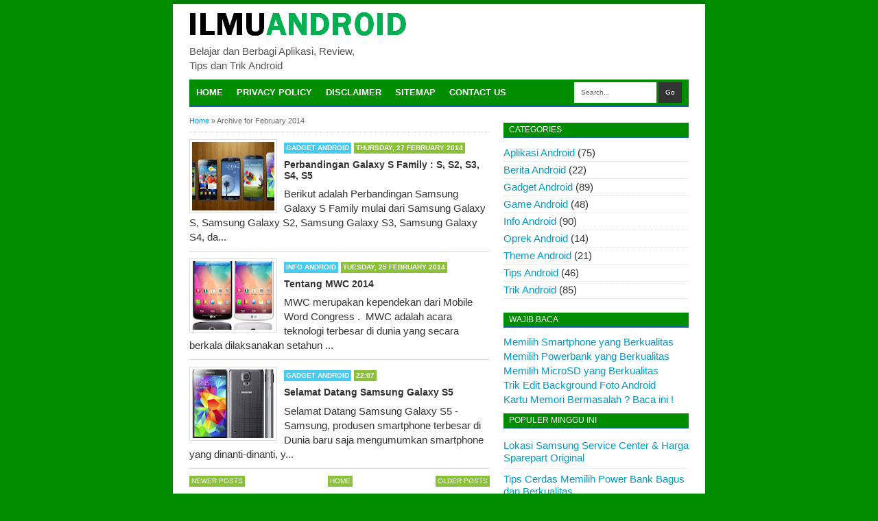

--- FILE ---
content_type: text/html; charset=UTF-8
request_url: https://www.ilmu-android.com/2014/02/?m=0
body_size: 13089
content:
<!DOCTYPE html>
<html dir='ltr' xmlns='http://www.w3.org/1999/xhtml' xmlns:b='http://www.google.com/2005/gml/b' xmlns:data='http://www.google.com/2005/gml/data' xmlns:expr='http://www.google.com/2005/gml/expr'>
<head>
<link href='https://www.blogger.com/static/v1/widgets/4128112664-css_bundle_v2.css' rel='stylesheet' type='text/css'/>
<script type='text/javascript'> if (typeof document.onselectstart!="undefined") { document.onselectstart=new Function ("return false"); } else{ document.onmousedown=new Function ("return false"); document.onmouseup=new Function ("return true"); } </script>
<!--[if lt IE 9]> <script src="http://html5shiv.googlecode.com/svn/trunk/html5.js"> </script> <![endif]-->
<meta content='width=device-width,initial-scale=1,minimum-scale=1,maximum-scale=1' name='viewport'/>
<meta content='text/html;charset=UTF-8' http-equiv='Content-Type'/>
<meta content='IE=edge,chrome=1' http-equiv='X-UA-Compatible'/>
<meta content='text/html; charset=UTF-8' http-equiv='Content-Type'/>
<meta content='blogger' name='generator'/>
<link href='https://www.ilmu-android.com/favicon.ico' rel='icon' type='image/x-icon'/>
<link href='https://www.ilmu-android.com/2014/02/' rel='canonical'/>
<link rel="alternate" type="application/atom+xml" title="Yuk Belajar Android !!! - Atom" href="https://www.ilmu-android.com/feeds/posts/default" />
<link rel="alternate" type="application/rss+xml" title="Yuk Belajar Android !!! - RSS" href="https://www.ilmu-android.com/feeds/posts/default?alt=rss" />
<link rel="service.post" type="application/atom+xml" title="Yuk Belajar Android !!! - Atom" href="https://www.blogger.com/feeds/8817805796970236968/posts/default" />
<!--Can't find substitution for tag [blog.ieCssRetrofitLinks]-->
<meta content='Belajar dan Berbagi Aplikasi, Review, Tips dan Trik Android, Cara Memperbaiki Android dan MicroSD' name='description'/>
<meta content='https://www.ilmu-android.com/2014/02/' property='og:url'/>
<meta content='Yuk Belajar Android !!!' property='og:title'/>
<meta content='Belajar dan Berbagi Aplikasi, Review, Tips dan Trik Android, Cara Memperbaiki Android dan MicroSD' property='og:description'/>
<!-- SEO Meta Tag -->
<meta content='noindex,nofollow' name='robots'/>
<!-- SEO Title Tag -->
<title>Archive for February 2014</title>
<style id='page-skin-1' type='text/css'><!--
/*
-----------------------------------------------
Blogger Template Style
Name:     BroSense
Designer: Mas Sugeng
URL:      www.mas-sugeng.com
----------------------------------------------- */
/* Variable definitions
====================
<Variable name="keycolor" description="Main Color" type="color" default="#66bbdd"/>
<Group description="Page Text" selector="body">
<Variable name="body.font" description="Font" type="font"
default="normal normal 15px Arial, Tahoma, Helvetica, FreeSans, sans-serif"/>
<Variable name="body.text.color" description="Main Text Color" type="color" default="#333333"/>
<Variable name="footer.text.color" description="Footer Text Color" type="color" default="#ffffff"/>
</Group>
<Group description="Main Backgrounds" selector=".body-fauxcolumns-outer">
<Variable name="body.background.color" description="Outer Background" type="color" default="#008e00"/>
<Variable name="wrapper.background.color" description="Main Background" type="color" default="#ffffff"/>
</Group>
<Group description="Content Backgrounds" selector=".body-fauxcolumns-outer">
<Variable name="header.background.color" description="Header Background" type="color" default="transparent"/>
<Variable name="content.background.color" description="Content Background" type="color" default="transparent"/>
<Variable name="post.background.color" description="Post Background" type="color" default="transparent"/>
<Variable name="sidebar.background.color" description="Sidebar Background" type="color" default="transparent"/>
<Variable name="footer.background.color" description="Footer Background" type="color" default="#ffffff"/>
</Group>
<Variable name="body.background" description="Body Background" type="background"
color="#008e00" default="$(color) none repeat scroll top left"/>
<Variable name="body.background.override" description="Body Background Override" type="string" default=""/>
<Group description="Links" selector=".main-outer">
<Variable name="link.color" description="Link Color" type="color" default="#0099cc"/>
<Variable name="link.visited.color" description="Visited Color" type="color" default="#0099cc"/>
<Variable name="link.hover.color" description="Hover Color" type="color" default="#006c8e"/>
</Group>
<Group description="Blog Title" selector=".header h1.title, .header p.title">
<Variable name="header.font" description="Font" type="font"
default="normal bold 16px Arial, Tahoma, Helvetica, FreeSans, sans-serif"/>
<Variable name="header.text.color" description="Title Color" type="color" default="#333333" />
</Group>
<Group description="Blog Description" selector=".header .description">
<Variable name="description.text.color" description="Description Color" type="color"
default="#555555" />
</Group>
<Group description="Post Title" selector="h2.post-title, .comments h4, h1.post-title">
<Variable name="post.title.font" description="Font" type="font"
default="normal bold 14px Arial, Helvetica, FreeSans, sans-serif"/>
<Variable name="post.title.color" description="Text Color" type="color" default="#333333"/>
</Group>
<Group description="Gadgets" selector=".sidebar h2">
<Variable name="widget.title.background.color" description="Background Color" type="color" default="#008E00"/>
<Variable name="widget.title.font" description="Title Font" type="font"
default="normal normal 12px Arial, Tahoma, Helvetica, FreeSans, sans-serif"/>
<Variable name="widget.title.text.color" description="Title Color" type="color" default="#ffffff"/>
<Variable name="widget.alternate.text.color" description="Alternate Color" type="color" default="#999999"/>
<Variable name="widget.border.color" description="Border Color" type="color" default="#0E62A0"/>
</Group>
<Group description="Date Header" selector=".date-block">
<Variable name="date.header.color" description="Text Color" type="color"
default="#ffffff"/>
<Variable name="date.header.background.color" description="Background Color" type="color"
default="#89C237"/>
</Group>
<Group description="Post Footer" selector=".post-footer">
<Variable name="post.footer.background.color" description="Background Color" type="color"
default="transparent"/>
<Variable name="post.footer.text.color" description="Text Color" type="color" default="#666666"/>
<Variable name="post.footer.border.color" description="Border Color" type="color" default="#eeeeee"/>
</Group>
<Group description="Secondary Navigation Menu" selector="#nav">
<Variable name="menu.background.color" description="Background Color" type="color" default="#008E00"/>
<Variable name="menu.navigation.text.color" description="Text Color" type="color" default="#ffffff"/>
<Variable name="menu.navigation.hover.color" description="Hover Color" type="color" default="#333333"/>
<Variable name="menu.border.color" description="Border Color" type="color" default="#0E62A0"/>
</Group>
<Group description="Footer" selector="#footer-wrapper">
<Variable name="footer.color" description="Footer Color" type="color" default="#333333"/>
<Variable name="footer.border.color" description="Border Color" type="color" default="#dddddd"/>
</Group>
*/
/**
* Eric Meyer&#39;s Reset CSS v2.0 (http://meyerweb.com/eric/tools/css/reset/)
* http://cssreset.com
*/
html,body,div,span,applet,object,iframe,h1,h2,h3,h4,h5,h6,p,blockquote,pre,a,abbr,acronym,address,big,cite,code,del,dfn,em,img,ins,kbd,q,s,samp,small,strike,strong,sub,sup,tt,var,b,u,i,center,dl,dt,dd,ol,ul,li,fieldset,form,label,legend,table,caption,tbody,tfoot,thead,tr,th,td,article,aside,canvas,details,embed,figure,figcaption,footer,header,hgroup,menu,nav,output,ruby,section,summary,time,mark,audio,video{margin:0;padding:0;border:0;font-size:100%;font:inherit;vertical-align:baseline;}/* HTML5 display-role reset for older browsers */article,aside,details,figcaption,figure,footer,header,hgroup,menu,nav,section{display:block;}body{line-height:1;display:block;}*{margin:0;padding:0;}html{display:block;}ol,ul{list-style:none;}blockquote,q{quotes:none;}blockquote:before,blockquote:after,q:before,q:after{content:&#39;&#39;;content:none;}table{border-collapse:collapse;border-spacing:0;}
/* FRAMEWORK */
.navbar,.post-feeds,.feed-links{display:none;
}
.section,.widget{margin:0 0 0 0;padding:0 0 0 0;
}
strong,b{font-weight:bold;
}
cite,em,i{font-style:italic;
}
a:link{color:#0099cc;text-decoration:none;outline:none;transition:all 0.5s;-moz-transition:all 0.5s;-webkit-transition:all 0.5s;
}
a:visited{color:#0099cc;text-decoration:none;
}
a:hover{color:#006c8e;text-decoration:none;
}
a img{border:none;border-width:0;outline:none;
}
abbr,acronym{border-bottom:1px dotted;cursor:help;
}
sup,sub{vertical-align:baseline;position:relative;top:-.4em;font-size:86%;
}
sub{top:.4em;}small{font-size:86%;
}
kbd{font-size:80%;border:1px solid #999;padding:2px 5px;border-bottom-width:2px;border-radius:3px;
}
mark{background-color:#ffce00;color:black;
}
p,blockquote,pre,table,figure,hr,form,ol,ul,dl{margin:1.5em 0;
}
hr{height:1px;border:none;background-color:#666;
}
/* heading */
h1,h2,h3,h4,h5,h6{font-weight:bold;line-height:normal;margin:0 0 0.6em;
}
h1{font-size:200%
}
h2{font-size:180%
}
h3{font-size:160%
}
h4{font-size:140%
}
h5{font-size:120%
}
h6{font-size:100%
}
/* list */
ol,ul,dl{margin:.5em 0em .5em 3em
}
ol{list-style:decimal outside
}
ul{list-style:disc outside
}
li{margin:.5em 0
}
dt{font-weight:bold
}
dd{margin:0 0 .5em 2em
}
/* form */
input,button,select,textarea{font:inherit;font-size:100%;line-height:normal;vertical-align:baseline;
}
textarea{display:block;-webkit-box-sizing:border-box;-moz-box-sizing:border-box;box-sizing:border-box;
}
/* code blockquote */
pre,code{font-family:&quot;Courier New&quot;,Courier,Monospace;color:inherit;
}
pre{white-space:pre;word-wrap:normal;overflow:auto;
}
blockquote{background:#f8f8f8;margin-left:2em;margin-right:2em;border-left:4px solid #ccc;padding:1em 1em;font-style:italic;
}
/* table */
.post-body table[border=&quot;1&quot;] th, .post-body table[border=&quot;1&quot;] td, .post-body table[border=&quot;1&quot;] caption{border:1px solid;padding:.2em .5em;text-align:left;vertical-align:top;
}
.post-body table.tr-caption-container {border:1px solid #ddd;
}
.post-body th{font-weight:bold;
}
.post-body table[border=&quot;1&quot;] caption{border:none;font-style:italic;
}
.post-body table{background:#f6f6f6;
}
.post-body td, .post-body th{vertical-align:top;text-align:left;font-size:13px;padding:3px 5px;border:1px solid #ddd;
}
.post-body th{background:#eee;
}
.post-body table.tr-caption-container td {background:#f6f6f6;border:none;padding:8px;
}
.post-body table.tr-caption-container, .post-body table.tr-caption-container img, .post-body img {max-width:440px;height:auto;
}
.post-body td.tr-caption {color:#666;font-size:80%;padding:0px 8px 8px !important;
}
body#layout #wrapper {
padding:0 0 0 0;
}
.clear {
clear:both;
}
.clear:after {
visibility:hidden;
display:block;
font-size:0;
content:" ";
clear:both;
height:0;
}
body {
background:#008e00 none repeat scroll top left;
margin:0 0 0 0;
padding:0 0 0 0;
color:#333333;
font:normal normal 15px Arial, Tahoma, Helvetica, FreeSans, sans-serif;
text-align:left;
}
/* WRAPPER */
#wrapper {
background:#ffffff url(https://blogger.googleusercontent.com/img/b/R29vZ2xl/AVvXsEjt7TX_peGu5SWrchTNLL9-Hw3a38ZoQsxRPBGbXcxPQAo6x95otU1kMwOFTKME_2d8DjVZdiiAE5RebjIcgFvxbPHpdNGiwMcYECt_XoY89OHkhq5U4dGJqLyOOhuEM5f9UFl-r6xG3gY/s1600/belajar+ilmu+android.PNG) no-repeat top center;
width:728px;
margin:0 auto;
padding:5px 24px 24px;
}
/* HEADER WRAPPER */
#header-wrapper {
background:transparent;
margin:0 auto;
padding:10px 0;
overflow:hidden;
}
#header-wrapper a img, .banner728 a img {
display:block;
}
.header {
float:left;
width:250px;
margin:0 0;
}
.header h1.title,.header p.title {
font:normal bold 16px Arial, Tahoma, Helvetica, FreeSans, sans-serif;
margin:0 0 0 0
}
.header .description {
color:#555555;
margin:0.5em 0 0;
padding:0px 0px;
}
.header a {
color:#333333;
}
.header a:hover {
color:#999;
}
.banner468 {
float:right;
width:468px;
margin:0 0;
}
/* MAIN MENU NAVIGATION */
#nav {
background:#008E00;
border-bottom:2px solid #0E62A0;
margin:0 auto;
color:#fff;
font:normal 10px Arial,Sans-Serif;
text-transform:uppercase;
display:inline-block;
width:728px;
}
#nav ul {
float:left;
margin:0px 0px;
padding:0px 0px;
height:38px;
width:530px;
}
#nav li {
margin:0px 0px;
padding:0px 0px;
float:left;
display:inline;
list-style:none;
position:relative;
}
#nav li > a {
display:block;
padding:0px 10px;
line-height:38px;
text-decoration:none;
color:#ffffff;
font-weight:bold;
font-size:13px;
}
#nav li li > a {
display:block;
padding:0px 10px;
line-height:28px;
text-decoration:none;
color:#ffffff;
font-weight:bold;
}
#nav li:hover > a, #nav a:hover {
background-color:#333333;
}
#nav li ul {
background:#555;
width:170px;
height:auto;
position:absolute;
top:100%;
left:0px;
z-index:10;
display:none;
}
#nav li li {
display:block;
float:none;
}
#nav li:hover > ul {
display:block;
}
#nav li ul ul {
left:100%;
top:0px;
}
#search-form {
float:right;
margin:0 10px 0 0;
}
#search-form input#search-box[type="text"] {
height:30px;
line-height:30px;
margin:4px 0;
padding:0 10px;
width:100px;
color:#636363;
border:none;
}
#search-form input#search-button[type="submit"] {
background:#333;
color:#fff;
height:30px;
line-height:30px;
margin:4px 0;
padding:0 10px;
border:none;
}
#search-form input#search-button[type="submit"]:hover{
background:#222;
cursor:pointer
}
#search-form input#search-box[type="text"]:focus {
background:#eee;
outline:none;
}
.banner728 {
}
.banner728 .widget-content {
margin:6px 0 0;
max-width:728px;
overflow:hidden;
}
.banner728-bottom .widget-content {
margin:6px 0;
max-width:728px;
overflow:hidden;
}
/* CONTENT WRAPPER */
#content-wrapper {
background:transparent;
margin:0 auto;
overflow:hidden;
word-wrap:break-word;
}
/* POST WRAPPER */
#post-wrapper {
background:transparent;
float:left;
width:438px;
margin:10px 5px 10px 0px;
}
.post-container {
margin:0 0;
}
.breadcrumbs {
font-size:11px;
color:#666;
padding:0 0 8px;
margin:0 0 10px;
border-bottom:1px dotted #d5d5d5;
}
.post-label-block {
margin:0 0 8px;
}
.post-label-block .label-block {
background:#44CCF2;
color:#fff;
display:inline-block;
text-transform:uppercase;
font-weight:bold;
padding:1px 3px;
font-size:10px;
margin:0 0;
}
.post-label-block .date-block {
background:#89C237;
color:#ffffff;
display:inline-block;
text-transform:uppercase;
font-weight:bold;
padding:1px 3px;
font-size:10px;
margin:0 0;
}
.post-label-block .label-block:hover, .post-label-block .date-block:hover {
background:#333;
}
.post {
border-bottom:1px solid #ddd;
margin:0 0 10px;
padding:0 0 10px;
}
.post-body {
line-height: 1.4;
}
h2.post-title, h1.post-title {
font:normal bold 14px Arial, Helvetica, FreeSans, sans-serif;
}
h2.post-title a, h1.post-title a, h2.post-title, h1.post-title {
color:#333333;
}
h2.post-title a:hover, h1.post-title a:hover {
color:#0099cc;
}
.img-thumbnail {
float:left;
width:120px;
height:100px;
margin:0 10px 0 0;
padding:3px;
border:1px solid #ddd;
}
.img-thumbnail img {
width:120px;
height:100px;
}
.post-footer {
background:transparent;
color:#666666;
padding:10px 0;
margin:10px 0 0;
border-top:2px solid #ececec;
}
#blog-pager {
margin:0 0;
clear:both !important;
padding:0 0;
text-transform:uppercase;
font-size:10px;
font-weight:normal;
}
#blog-pager-newer-link a {
background:#89C237;
float:left;
display:block;
padding:1px 3px;
color:#fff;
}
#blog-pager-older-link a {
background:#89C237;
float:right;
display:block;
padding:1px 3px;
color:#fff;
}
a.home-link {
background:#89C237;
display:inline-block;
padding:1px 3px;
color:#fff;
}
#blog-pager-older-link a:hover, #blog-pager-newer-link a:hover, a.home-link:hover {
background-color:#333;
color:#fff;
}
/* SIDEBAR WRAPPER */
#sidebar-wrapper {
background:transparent;
float:right;
width:270px;
margin:10px 0px 10px 5px;
}
.sidebar-container {
margin:0 0;
}
.sidebar h2 {
font:normal normal 12px Arial, Tahoma, Helvetica, FreeSans, sans-serif;
background:#008E00;
border-bottom:2px solid #0E62A0;
color:#ffffff;
margin:0 0 10px 0;
padding:3px 8px;
text-transform:uppercase;
}
.sidebar .widget {
padding:0 0 10px;
}
.sidebar ul, .sidebar ol {
list-style-type:none;
margin:0 0 0 0;
padding:0 0 0 0;
}
.sidebar li {
margin:0 0 0 0;
padding:3px 0;
border-bottom:1px dotted #ddd
}
/* label */
.label-size-1,.label-size-2,.label-size-3,.label-size-4,.label-size-5 {
font-size:100%;
filter:alpha(100);
opacity:10
}
.cloud-label-widget-content{
text-align:left
}
.label-size{
display:block;
float:left;
background:#89C237;
margin:0 3px 3px 0;
color:#eee;
font-size:10px;
text-transform:uppercase;
}
.label-size a,.label-size span{
display:inline-block;
color:#fff;
padding:1px 3px;
}
.label-size:hover{
background:#333333
}
.label-count {
white-space:nowrap;
padding-right:3px;
margin-left:-3px;
}
.label-size {
line-height:1.2
}
/* popular post */
.PopularPosts .item-thumbnail{
margin:0 6px 0 0;
display:inline;
padding:3px;
border:1px solid #ddd;
}
.PopularPosts .item-thumbnail a img{
height:78px;
width:78px;
display:block;
margin:0;
padding:0;
}
.PopularPosts .widget-content ul li{
padding:6px 0px !important;
border-bottom:1px dotted #e2e2e2;
}
.PopularPosts .item-title{
font-weight:bold;
}
.PopularPosts .item-snippet {
font-size:10px;
color:#666;
}
.profile-img{
display:inline;
opaciry:10;
margin:0 6px 3px 0;
}
/* BOTTOMBAR WRAPPER */
#bottombar-wrapper {
margin:0 auto;
}
.banner300 {
margin:0 0 10px;
}
.banner300 img {
max-width:468px !important;
}
/* FOOTER WRAPPER */
#footer-wrapper {
background:#ffffff;
border-top:2px solid #dddddd;
margin:0 auto;
overflow:hidden;
color:#333333;
font:normal 10px Arial,Sans-Serif;
text-transform:uppercase;
}
.footer-left {
float:left;
margin:10px 0 0;
}
.footer-right {
float:right;
margin:10px 0 0;
}
#footer-wrapper a {
color:#333333;
}
#footer-wrapper a:hover {
color:#0099cc;
}
/* VIEWPORT */
@-wekit-viewport{width:device-width;max-zoom:1;min-zoom:1}
@-moz-viewport{width:device-width;max-zoom:1;min-zoom:1}
@-ms-viewport{width:device-width;max-zoom:1;min-zoom:1}
@-o-viewport{width:device-width;max-zoom:1;min-zoom:1}
@viewport{width:device-width;max-zoom:1;min-zoom:1}
/* Related Post Cepat
--------------------------------- */
#related-postsku{float:left;width:100%;margin-top:5px;margin-left:0px;font-size:13px;font-family:Arial,serif;margin-bottom:0px;}
#related-postsku a{text-decoration:none;}
#related-postsku a:hover{text-decoration:none;}
#related-postsku ul{border:medium none;margin:10px 0px 10px 0px;padding:0;}
#related-postsku ul li{display:block;background:url("https://blogger.googleusercontent.com/img/b/R29vZ2xl/AVvXsEgtVh_Xlrp72h69otnHlLrF7h5lL_esJ71ScgxlJ6GYPShD1kpb-Ez8aePtpwJ3Od9iLvFETphs4FRJn9IWATxtP1FAh5FFjdgWfKujyC5mLxZmz6iN5-0bX5fe-aWyQXH88XNflQdeYBw/s1600/android-icon.png") no-repeat 0 0;margin:0;padding-top:0;padding-right:0;padding-bottom:1px;padding-left:30px;margin-bottom:5px;line-height:2em;border-bottom:1px dotted #cccccc;}

--></style>
<script type='text/javascript'>
//<![CDATA[
function bp_thumbnail_resize(image_url,post_title)
{
var image_size=120;
image_tag='<img src="'+image_url.replace('/s72-c/','/w'+image_size+'-h90-c/')+'" alt="'+post_title+'" title="'+post_title+'"/>';
if(image_url!="") return image_tag; else return "";
}
//]]>
</script>
<!-- Script Related Post With Thumbnail -->
<!-- Artikel Terkait Start Bro-->
<!-- Artikel Terkait End Bro-->
<link href='https://www.blogger.com/dyn-css/authorization.css?targetBlogID=8817805796970236968&amp;zx=d2384b07-a8e1-4e8a-aac9-9787eb6cebbf' media='none' onload='if(media!=&#39;all&#39;)media=&#39;all&#39;' rel='stylesheet'/><noscript><link href='https://www.blogger.com/dyn-css/authorization.css?targetBlogID=8817805796970236968&amp;zx=d2384b07-a8e1-4e8a-aac9-9787eb6cebbf' rel='stylesheet'/></noscript>
<meta name='google-adsense-platform-account' content='ca-host-pub-1556223355139109'/>
<meta name='google-adsense-platform-domain' content='blogspot.com'/>

<!-- data-ad-client=ca-pub-7763956283243363 -->

</head>
<body class='loading'>
<!-- navbar menu start -->
<div class='navbar section' id='navbar'><div class='widget Navbar' data-version='1' id='Navbar1'><script type="text/javascript">
    function setAttributeOnload(object, attribute, val) {
      if(window.addEventListener) {
        window.addEventListener('load',
          function(){ object[attribute] = val; }, false);
      } else {
        window.attachEvent('onload', function(){ object[attribute] = val; });
      }
    }
  </script>
<div id="navbar-iframe-container"></div>
<script type="text/javascript" src="https://apis.google.com/js/platform.js"></script>
<script type="text/javascript">
      gapi.load("gapi.iframes:gapi.iframes.style.bubble", function() {
        if (gapi.iframes && gapi.iframes.getContext) {
          gapi.iframes.getContext().openChild({
              url: 'https://www.blogger.com/navbar/8817805796970236968?origin\x3dhttps://www.ilmu-android.com',
              where: document.getElementById("navbar-iframe-container"),
              id: "navbar-iframe"
          });
        }
      });
    </script><script type="text/javascript">
(function() {
var script = document.createElement('script');
script.type = 'text/javascript';
script.src = '//pagead2.googlesyndication.com/pagead/js/google_top_exp.js';
var head = document.getElementsByTagName('head')[0];
if (head) {
head.appendChild(script);
}})();
</script>
</div></div>
<!-- navbar menu end -->
<!-- wrapper start -->
<div id='wrapper'>
<!-- header wrapper start -->
<header id='header-wrapper'>
<div class='header section' id='header'><div class='widget Header' data-version='1' id='Header1'>
<div id='header-inner'>
<h1 style='text-indent:-9999px;margin:0 0 0 0;padding:0 0 0 0;height:0px;'>
<a href='https://www.ilmu-android.com/?m=0'>Yuk Belajar Android !!!</a>
</h1>
<a href='https://www.ilmu-android.com/?m=0' style='display: block'>
<img alt='Yuk Belajar Android !!!' height='41px; ' id='Header1_headerimg' src='https://blogger.googleusercontent.com/img/b/R29vZ2xl/AVvXsEhzV24RbYeLuLWje8w2J2KoYBLXNkcN_8xBQvGhTBj9BrnZo3ZCC7Yxi1m69q2PE6rLRrxt79DRsy4Ov6LCZUKU9g_pfKJ_F1KRnoLRGQhBnyoNkf32V6zWVIoqmI3IfLMYppENCLq7qy8/s1600/logo+blog.PNG' style='display: block' width='318px; '/>
</a>
<div class='descriptionwrapper'>
<p class='description'><span>Belajar dan Berbagi Aplikasi, Review, Tips dan Trik Android</span></p>
</div>
<h1 style='text-indent:-9999px;margin:0 0 0 0;padding:0 0 0 0;height:0px;'>
<a href='https://www.ilmu-android.com/?m=0'>Yuk Belajar Android !!!</a>
</h1>
</div>
</div></div>
<div class='banner468 no-items section' id='banner468'></div>
<div class='clear'></div>
</header>
<!-- header wrapper end -->
<!-- desktop navigation menu start -->
<nav id='nav'>
<ul id='menu'>
<li><a href='/'>Home</a></li>
<li><a href='http://www.ilmu-android.com/p/privacy-policy.html'>Privacy Policy</a></li>
<li><a href='http://www.ilmu-android.com/p/disclaimer.html'>Disclaimer</a></li>
<li><a href='http://www.ilmu-android.com/p/blog-page.html'>Sitemap</a></li>
<li><a href='http://www.ilmu-android.com/p/contact-me.html'>Contact Us</a></li>
<li><a href='http://www.ilmu-android.com/2012/01/about-me.html'>About Me</a></li>
</ul>
<form action='/search' id='search-form' method='get' style='display: inline;'><input id='search-box' name='q' onblur='if(this.value==&#39;&#39;)this.value=this.defaultValue;' onfocus='if(this.value==this.defaultValue)this.value=&#39;&#39;;' type='text' value='Search...' vinput=''/>
<input id='search-button' type='submit' value='Go'/></form>
</nav>
<div class='clear'></div>
<!-- secondary navigation menu end -->
<div class='banner728 no-items section' id='banner728'>
</div>
<!-- content wrapper start -->
<div id='content-wrapper'>
<!-- post wrapper start -->
<div id='post-wrapper'>
<div class='post-container'>
<div class='main section' id='main'><div class='widget Blog' data-version='1' id='Blog1'>
<div class='breadcrumbs'>
<span><a href='https://www.ilmu-android.com/?m=0' rel='nofollow'>Home</a></span> &#187; <span>Archive for February 2014</span>
</div>
<div class='blog-posts hfeed'>
<!--Can't find substitution for tag [defaultAdStart]-->

          <div class="date-outer">
        

          <div class="date-posts">
        
<div class='post-outer'>
<article class='post hentry' itemprop='blogPost' itemscope='itemscope' itemtype='http://schema.org/BlogPosting'>
<meta content='https://blogger.googleusercontent.com/img/b/R29vZ2xl/AVvXsEidJ4merAdBFRI2g4qHweg2XXKrt7FDH3LXBk12nUSAxh2pZB1Spo-le4o16htOpN4MKZeylax6mIbTjJFOW9AZskxed_fAGW6PrYYRHGC5Ts0s_doNtoiAHzliny2GCO-8FYdyz55YvYc/s1600/Space-Universe-395-picsay.jpg' itemprop='image'/>
<a href='https://www.ilmu-android.com/2014/02/perbandingan-galaxy-s-family-s-s2-s3-s4.html?m=0'><div class='img-thumbnail'><script type='text/javascript'>
		document.write(bp_thumbnail_resize("https://blogger.googleusercontent.com/img/b/R29vZ2xl/AVvXsEidJ4merAdBFRI2g4qHweg2XXKrt7FDH3LXBk12nUSAxh2pZB1Spo-le4o16htOpN4MKZeylax6mIbTjJFOW9AZskxed_fAGW6PrYYRHGC5Ts0s_doNtoiAHzliny2GCO-8FYdyz55YvYc/s72-c/Space-Universe-395-picsay.jpg",'Perbandingan Galaxy S Family : S, S2, S3, S4, S5'));
		</script></div>
</a>
<div class='post-label-block'>
<a class='label-block' href='https://www.ilmu-android.com/search/label/Gadget%20Android?m=0' rel='tag'>Gadget Android</a>
<span class='date-block'>Thursday, 27 February 2014</span>
</div>
<a name='3177133196546502780'></a>
<h2 class='post-title entry-title' itemprop='name'>
<a href='https://www.ilmu-android.com/2014/02/perbandingan-galaxy-s-family-s-s2-s3-s4.html?m=0'>Perbandingan Galaxy S Family : S, S2, S3, S4, S5</a>
</h2>
<div class='post-header'>
<div class='post-header-line-1'></div>
</div>
<div class='post-body entry-content' id='post-body-3177133196546502780' itemprop='articleBody'>
Berikut adalah Perbandingan Samsung Galaxy S Family mulai dari Samsung Galaxy S, Samsung Galaxy S2, Samsung Galaxy S3, Samsung Galaxy S4, da...
<div style='clear: both;'></div>
</div>
</article>
</div>

            </div></div>
          

          <div class="date-outer">
        

          <div class="date-posts">
        
<div class='post-outer'>
<article class='post hentry' itemprop='blogPost' itemscope='itemscope' itemtype='http://schema.org/BlogPosting'>
<meta content='https://blogger.googleusercontent.com/img/b/R29vZ2xl/AVvXsEi0OhbumMiTbQHYg5M7D2S8DtciHfcoluPM3Mm8IFjq3K3vwqhHVFrUK5Vrajw6V9LhsayYVdaf5Cmzw3J2ZYXrVNEGpmrPTdFQBMjdcRmKV6dcRYFsJ-cLv3RpcbutDwZvItP0Ut_iam4/s1600/lg-g-pro-2-1.jpg' itemprop='image'/>
<a href='https://www.ilmu-android.com/2014/02/tentang-mwc-2014.html?m=0'><div class='img-thumbnail'><script type='text/javascript'>
		document.write(bp_thumbnail_resize("https://blogger.googleusercontent.com/img/b/R29vZ2xl/AVvXsEi0OhbumMiTbQHYg5M7D2S8DtciHfcoluPM3Mm8IFjq3K3vwqhHVFrUK5Vrajw6V9LhsayYVdaf5Cmzw3J2ZYXrVNEGpmrPTdFQBMjdcRmKV6dcRYFsJ-cLv3RpcbutDwZvItP0Ut_iam4/s72-c/lg-g-pro-2-1.jpg",'Tentang MWC 2014'));
		</script></div>
</a>
<div class='post-label-block'>
<a class='label-block' href='https://www.ilmu-android.com/search/label/Info%20Android?m=0' rel='tag'>Info Android</a>
<span class='date-block'>Tuesday, 25 February 2014</span>
</div>
<a name='823282232512031973'></a>
<h2 class='post-title entry-title' itemprop='name'>
<a href='https://www.ilmu-android.com/2014/02/tentang-mwc-2014.html?m=0'>Tentang MWC 2014</a>
</h2>
<div class='post-header'>
<div class='post-header-line-1'></div>
</div>
<div class='post-body entry-content' id='post-body-823282232512031973' itemprop='articleBody'>
MWC merupakan kependekan dari Mobile Word Congress .&#160; MWC adalah acara teknologi terbesar di dunia yang secara berkala dilaksanakan setahun ...
<div style='clear: both;'></div>
</div>
</article>
</div>
<div class='post-outer'>
<article class='post hentry' itemprop='blogPost' itemscope='itemscope' itemtype='http://schema.org/BlogPosting'>
<meta content='https://blogger.googleusercontent.com/img/b/R29vZ2xl/AVvXsEgrE2yJlYR2yGlfHjpNghpRj7FTXKg1ZczmvAp4dSf-X4pWcftwoRrgSve7_f86YPrKYXj4vW4SWcGTgV-bt0ecqWIAalH3Ghkq_nD47h_N4hFyB7xTB8BUS14qWMMMPfrAVMgZ6jZrqV0/s1600/samsung-galaxy-s5-g900f-1.jpg' itemprop='image'/>
<a href='https://www.ilmu-android.com/2014/02/selamat-datang-samsung-galaxy-s5.html?m=0'><div class='img-thumbnail'><script type='text/javascript'>
		document.write(bp_thumbnail_resize("https://blogger.googleusercontent.com/img/b/R29vZ2xl/AVvXsEgrE2yJlYR2yGlfHjpNghpRj7FTXKg1ZczmvAp4dSf-X4pWcftwoRrgSve7_f86YPrKYXj4vW4SWcGTgV-bt0ecqWIAalH3Ghkq_nD47h_N4hFyB7xTB8BUS14qWMMMPfrAVMgZ6jZrqV0/s72-c/samsung-galaxy-s5-g900f-1.jpg",'Selamat Datang Samsung Galaxy S5'));
		</script></div>
</a>
<div class='post-label-block'>
<a class='label-block' href='https://www.ilmu-android.com/search/label/Gadget%20Android?m=0' rel='tag'>Gadget Android</a>
<span class='date-block'>22:07</span>
</div>
<a name='7958948160373197352'></a>
<h2 class='post-title entry-title' itemprop='name'>
<a href='https://www.ilmu-android.com/2014/02/selamat-datang-samsung-galaxy-s5.html?m=0'>Selamat Datang Samsung Galaxy S5</a>
</h2>
<div class='post-header'>
<div class='post-header-line-1'></div>
</div>
<div class='post-body entry-content' id='post-body-7958948160373197352' itemprop='articleBody'>
 Selamat Datang Samsung Galaxy S5  - Samsung, produsen smartphone terbesar di Dunia baru saja mengumumkan smartphone yang dinanti-dinanti, y...
<div style='clear: both;'></div>
</div>
</article>
</div>

        </div></div>
      
<!--Can't find substitution for tag [adEnd]-->
</div>
<div class='blog-pager' id='blog-pager'>
<span id='blog-pager-newer-link'>
<a class='blog-pager-newer-link' href='https://www.ilmu-android.com/search?updated-max=2014-04-28T15:21:00%2B07:00&max-results=10&reverse-paginate=true&m=0' id='Blog1_blog-pager-newer-link' title='Newer Posts'>Newer Posts</a>
</span>
<span id='blog-pager-older-link'>
<a class='blog-pager-older-link' href='https://www.ilmu-android.com/search?updated-max=2014-02-25T22:07:00%2B07:00&max-results=10&m=0' id='Blog1_blog-pager-older-link' title='Older Posts'>Older Posts</a>
</span>
<a class='home-link' href='https://www.ilmu-android.com/?m=0'>Home</a>
<div class='blog-mobile-link'>
<a href='https://www.ilmu-android.com/2014/02/?m=1'>View mobile version</a>
</div>
</div>
<div class='clear'></div>
<div class='blog-feeds'>
<div class='feed-links'>
Subscribe to:
<a class='feed-link' href='https://www.ilmu-android.com/feeds/posts/default' target='_blank' type='application/atom+xml'>Comments (Atom)</a>
</div>
</div>
</div></div>
</div>
</div>
<!-- post wrapper end -->
<!-- sidebar wrapper start -->
<aside id='sidebar-wrapper'>
<div class='sidebar-container'>
<div class='sidebar section' id='sidebar'><div class='widget HTML' data-version='1' id='HTML3'>
<div class='widget-content'>
<script async src="//pagead2.googlesyndication.com/pagead/js/adsbygoogle.js"></script>
<script>
  (adsbygoogle = window.adsbygoogle || []).push({
    google_ad_client: 'publisher_specific_AdX_or_AFC_property_code',
    enable_page_level_ads: true,
    overlays: {google_ad_channel: '4532252333'}
  });
</script>
</div>
<div class='clear'></div>
</div><div class='widget Label' data-version='1' id='Label1'>
<h2>Categories</h2>
<div class='widget-content list-label-widget-content'>
<ul>
<li>
<a dir='ltr' href='https://www.ilmu-android.com/search/label/Aplikasi%20Android?m=0'>Aplikasi Android</a>
<span dir='ltr'>(75)</span>
</li>
<li>
<a dir='ltr' href='https://www.ilmu-android.com/search/label/Berita%20Android?m=0'>Berita Android</a>
<span dir='ltr'>(22)</span>
</li>
<li>
<a dir='ltr' href='https://www.ilmu-android.com/search/label/Gadget%20Android?m=0'>Gadget Android</a>
<span dir='ltr'>(89)</span>
</li>
<li>
<a dir='ltr' href='https://www.ilmu-android.com/search/label/Game%20Android?m=0'>Game Android</a>
<span dir='ltr'>(48)</span>
</li>
<li>
<a dir='ltr' href='https://www.ilmu-android.com/search/label/Info%20Android?m=0'>Info Android</a>
<span dir='ltr'>(90)</span>
</li>
<li>
<a dir='ltr' href='https://www.ilmu-android.com/search/label/Oprek%20Android?m=0'>Oprek Android</a>
<span dir='ltr'>(14)</span>
</li>
<li>
<a dir='ltr' href='https://www.ilmu-android.com/search/label/Theme%20Android?m=0'>Theme Android</a>
<span dir='ltr'>(21)</span>
</li>
<li>
<a dir='ltr' href='https://www.ilmu-android.com/search/label/Tips%20Android?m=0'>Tips Android</a>
<span dir='ltr'>(46)</span>
</li>
<li>
<a dir='ltr' href='https://www.ilmu-android.com/search/label/Trik%20Android?m=0'>Trik Android</a>
<span dir='ltr'>(85)</span>
</li>
</ul>
<div class='clear'></div>
</div>
</div><div class='widget HTML' data-version='1' id='HTML10'>
<div class='widget-content'>
<!-- Histats.com  START  (aync)-->
<script type="text/javascript">var _Hasync= _Hasync|| [];
_Hasync.push(['Histats.start', '1,2885661,4,0,0,0,00010000']);
_Hasync.push(['Histats.fasi', '1']);
_Hasync.push(['Histats.track_hits', '']);
(function() {
var hs = document.createElement('script'); hs.type = 'text/javascript'; hs.async = true;
hs.src = ('http://s10.histats.com/js15_as.js');
(document.getElementsByTagName('head')[0] || document.getElementsByTagName('body')[0]).appendChild(hs);
})();</script>
<noscript><a href="http://www.histats.com" target="_blank"><img src="https://lh3.googleusercontent.com/blogger_img_proxy/AEn0k_tot6WrYLxF81zD-aNzaAtqtR4R336Ff6Pv3s03AE_lGD6sXGpAxILN8vLKgTX8voV7CnE_lA2Xa0kOp_AgPjxOMUv0pZt2v6rGuIs31Nr5=s0-d" alt="hit counter" border="0"></a></noscript>
<!-- Histats.com  END  -->
</div>
<div class='clear'></div>
</div><div class='widget Text' data-version='1' id='Text1'>
<h2 class='title'>WAJIB BACA</h2>
<div class='widget-content'>
<div><a href="http://www.ilmu-android.com/2014/12/tips-memilih-smartphone-yang-berkualitas.html">Memilih Smartphone yang Berkualitas</a></div><div><a href="http://www.ilmu-android.com/2014/06/tips-cerdas-memilih-power-bank-bagus.html">Memilih Powerbank yang Berkualitas</a><div><a href="http://www.ilmu-android.com/2015/04/8-tips-memilih-microsd-berkualitas.html">Memilih MicroSD yang Berkualitas</a></div></div><div><a href="http://www.ilmu-android.com/2015/03/ganti-background-foto-android.html">Trik Edit Background Foto Android</a><br /><div><a href="http://www.ilmu-android.com/2015/02/memperbaiki-microsd-rusak-error.html">Kartu Memori Bermasalah ? Baca ini !</a><br /></div></div>
</div>
<div class='clear'></div>
</div><div class='widget PopularPosts' data-version='1' id='PopularPosts2'>
<h2>Populer Minggu ini</h2>
<div class='widget-content popular-posts'>
<ul>
<li>
<a href='https://www.ilmu-android.com/2013/07/lokasi-samsung-service-center-harga.html?m=0'>Lokasi Samsung Service Center & Harga Sparepart Original </a>
</li>
<li>
<a href='https://www.ilmu-android.com/2014/06/tips-cerdas-memilih-power-bank-bagus.html?m=0'>Tips Cerdas Memilih Power Bank Bagus dan Berkualitas</a>
</li>
<li>
<a href='https://www.ilmu-android.com/2012/10/wow-fish-hd-games.html?m=0'>Wow Fish HD Games !!!</a>
</li>
<li>
<a href='https://www.ilmu-android.com/2013/03/mempercepat-internet-mengubah-sinyal-e.html?m=0'>Mempercepat Internet &#8211; Mengubah Sinyal E Menjadi H </a>
</li>
<li>
<a href='https://www.ilmu-android.com/2014/12/tips-memilih-smartphone-yang-berkualitas.html?m=0'>3 Hal Penting Memilih Smartphone Yang Berkualitas</a>
</li>
<li>
<a href='https://www.ilmu-android.com/2015/03/ganti-background-foto-android.html?m=0'>Cara Ganti Background Foto di HP Android</a>
</li>
<li>
<a href='https://www.ilmu-android.com/2014/05/tipscara-menyelamatkan-hp-tercebur-air.html?m=0'>Tips/Cara Menyelamatkan HP Tercebur Air</a>
</li>
<li>
<a href='https://www.ilmu-android.com/2015/02/memperbaiki-microsd-rusak-error.html?m=0'>Mengatasi MicroSD Bermasalah, Error, Tidak Terbaca, Rusak</a>
</li>
</ul>
<div class='clear'></div>
</div>
</div><div class='widget PopularPosts' data-version='1' id='PopularPosts1'>
<h2>Entri Populer</h2>
<div class='widget-content popular-posts'>
<ul>
<li>
<a href='https://www.ilmu-android.com/2013/03/mempercepat-internet-mengubah-sinyal-e.html?m=0'>Mempercepat Internet &#8211; Mengubah Sinyal E Menjadi H </a>
</li>
<li>
<a href='https://www.ilmu-android.com/2015/02/memperbaiki-microsd-rusak-error.html?m=0'>Mengatasi MicroSD Bermasalah, Error, Tidak Terbaca, Rusak</a>
</li>
<li>
<a href='https://www.ilmu-android.com/2013/03/memperbaiki-microsd-yang-rusak.html?m=0'>Memperbaiki MicroSD Yang Rusak + Mengembalikan Data </a>
</li>
<li>
<a href='https://www.ilmu-android.com/2012/06/cara-melakukan-partisi-microsd-di.html?m=0'>Cara Melakukan Partisi MicroSD Di Android</a>
</li>
<li>
<a href='https://www.ilmu-android.com/2013/07/lokasi-samsung-service-center-harga.html?m=0'>Lokasi Samsung Service Center & Harga Sparepart Original </a>
</li>
</ul>
<div class='clear'></div>
</div>
</div><div class='widget BlogArchive' data-version='1' id='BlogArchive1'>
<h2>Arsip Blog</h2>
<div class='widget-content'>
<div id='ArchiveList'>
<div id='BlogArchive1_ArchiveList'>
<ul class='hierarchy'>
<li class='archivedate collapsed'>
<a class='toggle' href='javascript:void(0)'>
<span class='zippy'>

          &#9658;&#160;
        
</span>
</a>
<a class='post-count-link' href='https://www.ilmu-android.com/2016/?m=0'>2016</a>
<span class='post-count' dir='ltr'>(5)</span>
<ul class='hierarchy'>
<li class='archivedate collapsed'>
<a class='toggle' href='javascript:void(0)'>
<span class='zippy'>

          &#9658;&#160;
        
</span>
</a>
<a class='post-count-link' href='https://www.ilmu-android.com/2016/07/?m=0'>July</a>
<span class='post-count' dir='ltr'>(1)</span>
</li>
</ul>
<ul class='hierarchy'>
<li class='archivedate collapsed'>
<a class='toggle' href='javascript:void(0)'>
<span class='zippy'>

          &#9658;&#160;
        
</span>
</a>
<a class='post-count-link' href='https://www.ilmu-android.com/2016/06/?m=0'>June</a>
<span class='post-count' dir='ltr'>(1)</span>
</li>
</ul>
<ul class='hierarchy'>
<li class='archivedate collapsed'>
<a class='toggle' href='javascript:void(0)'>
<span class='zippy'>

          &#9658;&#160;
        
</span>
</a>
<a class='post-count-link' href='https://www.ilmu-android.com/2016/04/?m=0'>April</a>
<span class='post-count' dir='ltr'>(1)</span>
</li>
</ul>
<ul class='hierarchy'>
<li class='archivedate collapsed'>
<a class='toggle' href='javascript:void(0)'>
<span class='zippy'>

          &#9658;&#160;
        
</span>
</a>
<a class='post-count-link' href='https://www.ilmu-android.com/2016/03/?m=0'>March</a>
<span class='post-count' dir='ltr'>(1)</span>
</li>
</ul>
<ul class='hierarchy'>
<li class='archivedate collapsed'>
<a class='toggle' href='javascript:void(0)'>
<span class='zippy'>

          &#9658;&#160;
        
</span>
</a>
<a class='post-count-link' href='https://www.ilmu-android.com/2016/01/?m=0'>January</a>
<span class='post-count' dir='ltr'>(1)</span>
</li>
</ul>
</li>
</ul>
<ul class='hierarchy'>
<li class='archivedate collapsed'>
<a class='toggle' href='javascript:void(0)'>
<span class='zippy'>

          &#9658;&#160;
        
</span>
</a>
<a class='post-count-link' href='https://www.ilmu-android.com/2015/?m=0'>2015</a>
<span class='post-count' dir='ltr'>(40)</span>
<ul class='hierarchy'>
<li class='archivedate collapsed'>
<a class='toggle' href='javascript:void(0)'>
<span class='zippy'>

          &#9658;&#160;
        
</span>
</a>
<a class='post-count-link' href='https://www.ilmu-android.com/2015/10/?m=0'>October</a>
<span class='post-count' dir='ltr'>(1)</span>
</li>
</ul>
<ul class='hierarchy'>
<li class='archivedate collapsed'>
<a class='toggle' href='javascript:void(0)'>
<span class='zippy'>

          &#9658;&#160;
        
</span>
</a>
<a class='post-count-link' href='https://www.ilmu-android.com/2015/09/?m=0'>September</a>
<span class='post-count' dir='ltr'>(1)</span>
</li>
</ul>
<ul class='hierarchy'>
<li class='archivedate collapsed'>
<a class='toggle' href='javascript:void(0)'>
<span class='zippy'>

          &#9658;&#160;
        
</span>
</a>
<a class='post-count-link' href='https://www.ilmu-android.com/2015/07/?m=0'>July</a>
<span class='post-count' dir='ltr'>(1)</span>
</li>
</ul>
<ul class='hierarchy'>
<li class='archivedate collapsed'>
<a class='toggle' href='javascript:void(0)'>
<span class='zippy'>

          &#9658;&#160;
        
</span>
</a>
<a class='post-count-link' href='https://www.ilmu-android.com/2015/06/?m=0'>June</a>
<span class='post-count' dir='ltr'>(8)</span>
</li>
</ul>
<ul class='hierarchy'>
<li class='archivedate collapsed'>
<a class='toggle' href='javascript:void(0)'>
<span class='zippy'>

          &#9658;&#160;
        
</span>
</a>
<a class='post-count-link' href='https://www.ilmu-android.com/2015/05/?m=0'>May</a>
<span class='post-count' dir='ltr'>(4)</span>
</li>
</ul>
<ul class='hierarchy'>
<li class='archivedate collapsed'>
<a class='toggle' href='javascript:void(0)'>
<span class='zippy'>

          &#9658;&#160;
        
</span>
</a>
<a class='post-count-link' href='https://www.ilmu-android.com/2015/04/?m=0'>April</a>
<span class='post-count' dir='ltr'>(18)</span>
</li>
</ul>
<ul class='hierarchy'>
<li class='archivedate collapsed'>
<a class='toggle' href='javascript:void(0)'>
<span class='zippy'>

          &#9658;&#160;
        
</span>
</a>
<a class='post-count-link' href='https://www.ilmu-android.com/2015/03/?m=0'>March</a>
<span class='post-count' dir='ltr'>(5)</span>
</li>
</ul>
<ul class='hierarchy'>
<li class='archivedate collapsed'>
<a class='toggle' href='javascript:void(0)'>
<span class='zippy'>

          &#9658;&#160;
        
</span>
</a>
<a class='post-count-link' href='https://www.ilmu-android.com/2015/02/?m=0'>February</a>
<span class='post-count' dir='ltr'>(1)</span>
</li>
</ul>
<ul class='hierarchy'>
<li class='archivedate collapsed'>
<a class='toggle' href='javascript:void(0)'>
<span class='zippy'>

          &#9658;&#160;
        
</span>
</a>
<a class='post-count-link' href='https://www.ilmu-android.com/2015/01/?m=0'>January</a>
<span class='post-count' dir='ltr'>(1)</span>
</li>
</ul>
</li>
</ul>
<ul class='hierarchy'>
<li class='archivedate expanded'>
<a class='toggle' href='javascript:void(0)'>
<span class='zippy toggle-open'>&#9660;&#160;</span>
</a>
<a class='post-count-link' href='https://www.ilmu-android.com/2014/?m=0'>2014</a>
<span class='post-count' dir='ltr'>(45)</span>
<ul class='hierarchy'>
<li class='archivedate collapsed'>
<a class='toggle' href='javascript:void(0)'>
<span class='zippy'>

          &#9658;&#160;
        
</span>
</a>
<a class='post-count-link' href='https://www.ilmu-android.com/2014/12/?m=0'>December</a>
<span class='post-count' dir='ltr'>(5)</span>
</li>
</ul>
<ul class='hierarchy'>
<li class='archivedate collapsed'>
<a class='toggle' href='javascript:void(0)'>
<span class='zippy'>

          &#9658;&#160;
        
</span>
</a>
<a class='post-count-link' href='https://www.ilmu-android.com/2014/11/?m=0'>November</a>
<span class='post-count' dir='ltr'>(3)</span>
</li>
</ul>
<ul class='hierarchy'>
<li class='archivedate collapsed'>
<a class='toggle' href='javascript:void(0)'>
<span class='zippy'>

          &#9658;&#160;
        
</span>
</a>
<a class='post-count-link' href='https://www.ilmu-android.com/2014/10/?m=0'>October</a>
<span class='post-count' dir='ltr'>(1)</span>
</li>
</ul>
<ul class='hierarchy'>
<li class='archivedate collapsed'>
<a class='toggle' href='javascript:void(0)'>
<span class='zippy'>

          &#9658;&#160;
        
</span>
</a>
<a class='post-count-link' href='https://www.ilmu-android.com/2014/09/?m=0'>September</a>
<span class='post-count' dir='ltr'>(1)</span>
</li>
</ul>
<ul class='hierarchy'>
<li class='archivedate collapsed'>
<a class='toggle' href='javascript:void(0)'>
<span class='zippy'>

          &#9658;&#160;
        
</span>
</a>
<a class='post-count-link' href='https://www.ilmu-android.com/2014/08/?m=0'>August</a>
<span class='post-count' dir='ltr'>(1)</span>
</li>
</ul>
<ul class='hierarchy'>
<li class='archivedate collapsed'>
<a class='toggle' href='javascript:void(0)'>
<span class='zippy'>

          &#9658;&#160;
        
</span>
</a>
<a class='post-count-link' href='https://www.ilmu-android.com/2014/07/?m=0'>July</a>
<span class='post-count' dir='ltr'>(5)</span>
</li>
</ul>
<ul class='hierarchy'>
<li class='archivedate collapsed'>
<a class='toggle' href='javascript:void(0)'>
<span class='zippy'>

          &#9658;&#160;
        
</span>
</a>
<a class='post-count-link' href='https://www.ilmu-android.com/2014/06/?m=0'>June</a>
<span class='post-count' dir='ltr'>(3)</span>
</li>
</ul>
<ul class='hierarchy'>
<li class='archivedate collapsed'>
<a class='toggle' href='javascript:void(0)'>
<span class='zippy'>

          &#9658;&#160;
        
</span>
</a>
<a class='post-count-link' href='https://www.ilmu-android.com/2014/05/?m=0'>May</a>
<span class='post-count' dir='ltr'>(7)</span>
</li>
</ul>
<ul class='hierarchy'>
<li class='archivedate collapsed'>
<a class='toggle' href='javascript:void(0)'>
<span class='zippy'>

          &#9658;&#160;
        
</span>
</a>
<a class='post-count-link' href='https://www.ilmu-android.com/2014/04/?m=0'>April</a>
<span class='post-count' dir='ltr'>(12)</span>
</li>
</ul>
<ul class='hierarchy'>
<li class='archivedate collapsed'>
<a class='toggle' href='javascript:void(0)'>
<span class='zippy'>

          &#9658;&#160;
        
</span>
</a>
<a class='post-count-link' href='https://www.ilmu-android.com/2014/03/?m=0'>March</a>
<span class='post-count' dir='ltr'>(1)</span>
</li>
</ul>
<ul class='hierarchy'>
<li class='archivedate expanded'>
<a class='toggle' href='javascript:void(0)'>
<span class='zippy toggle-open'>&#9660;&#160;</span>
</a>
<a class='post-count-link' href='https://www.ilmu-android.com/2014/02/?m=0'>February</a>
<span class='post-count' dir='ltr'>(3)</span>
<ul class='posts'>
<li><a href='https://www.ilmu-android.com/2014/02/perbandingan-galaxy-s-family-s-s2-s3-s4.html?m=0'>Perbandingan Galaxy S Family : S, S2, S3, S4, S5</a></li>
<li><a href='https://www.ilmu-android.com/2014/02/tentang-mwc-2014.html?m=0'>Tentang MWC 2014</a></li>
<li><a href='https://www.ilmu-android.com/2014/02/selamat-datang-samsung-galaxy-s5.html?m=0'>Selamat Datang Samsung Galaxy S5</a></li>
</ul>
</li>
</ul>
<ul class='hierarchy'>
<li class='archivedate collapsed'>
<a class='toggle' href='javascript:void(0)'>
<span class='zippy'>

          &#9658;&#160;
        
</span>
</a>
<a class='post-count-link' href='https://www.ilmu-android.com/2014/01/?m=0'>January</a>
<span class='post-count' dir='ltr'>(3)</span>
</li>
</ul>
</li>
</ul>
<ul class='hierarchy'>
<li class='archivedate collapsed'>
<a class='toggle' href='javascript:void(0)'>
<span class='zippy'>

          &#9658;&#160;
        
</span>
</a>
<a class='post-count-link' href='https://www.ilmu-android.com/2013/?m=0'>2013</a>
<span class='post-count' dir='ltr'>(101)</span>
<ul class='hierarchy'>
<li class='archivedate collapsed'>
<a class='toggle' href='javascript:void(0)'>
<span class='zippy'>

          &#9658;&#160;
        
</span>
</a>
<a class='post-count-link' href='https://www.ilmu-android.com/2013/12/?m=0'>December</a>
<span class='post-count' dir='ltr'>(6)</span>
</li>
</ul>
<ul class='hierarchy'>
<li class='archivedate collapsed'>
<a class='toggle' href='javascript:void(0)'>
<span class='zippy'>

          &#9658;&#160;
        
</span>
</a>
<a class='post-count-link' href='https://www.ilmu-android.com/2013/11/?m=0'>November</a>
<span class='post-count' dir='ltr'>(9)</span>
</li>
</ul>
<ul class='hierarchy'>
<li class='archivedate collapsed'>
<a class='toggle' href='javascript:void(0)'>
<span class='zippy'>

          &#9658;&#160;
        
</span>
</a>
<a class='post-count-link' href='https://www.ilmu-android.com/2013/10/?m=0'>October</a>
<span class='post-count' dir='ltr'>(4)</span>
</li>
</ul>
<ul class='hierarchy'>
<li class='archivedate collapsed'>
<a class='toggle' href='javascript:void(0)'>
<span class='zippy'>

          &#9658;&#160;
        
</span>
</a>
<a class='post-count-link' href='https://www.ilmu-android.com/2013/09/?m=0'>September</a>
<span class='post-count' dir='ltr'>(5)</span>
</li>
</ul>
<ul class='hierarchy'>
<li class='archivedate collapsed'>
<a class='toggle' href='javascript:void(0)'>
<span class='zippy'>

          &#9658;&#160;
        
</span>
</a>
<a class='post-count-link' href='https://www.ilmu-android.com/2013/08/?m=0'>August</a>
<span class='post-count' dir='ltr'>(11)</span>
</li>
</ul>
<ul class='hierarchy'>
<li class='archivedate collapsed'>
<a class='toggle' href='javascript:void(0)'>
<span class='zippy'>

          &#9658;&#160;
        
</span>
</a>
<a class='post-count-link' href='https://www.ilmu-android.com/2013/07/?m=0'>July</a>
<span class='post-count' dir='ltr'>(9)</span>
</li>
</ul>
<ul class='hierarchy'>
<li class='archivedate collapsed'>
<a class='toggle' href='javascript:void(0)'>
<span class='zippy'>

          &#9658;&#160;
        
</span>
</a>
<a class='post-count-link' href='https://www.ilmu-android.com/2013/06/?m=0'>June</a>
<span class='post-count' dir='ltr'>(6)</span>
</li>
</ul>
<ul class='hierarchy'>
<li class='archivedate collapsed'>
<a class='toggle' href='javascript:void(0)'>
<span class='zippy'>

          &#9658;&#160;
        
</span>
</a>
<a class='post-count-link' href='https://www.ilmu-android.com/2013/05/?m=0'>May</a>
<span class='post-count' dir='ltr'>(17)</span>
</li>
</ul>
<ul class='hierarchy'>
<li class='archivedate collapsed'>
<a class='toggle' href='javascript:void(0)'>
<span class='zippy'>

          &#9658;&#160;
        
</span>
</a>
<a class='post-count-link' href='https://www.ilmu-android.com/2013/04/?m=0'>April</a>
<span class='post-count' dir='ltr'>(10)</span>
</li>
</ul>
<ul class='hierarchy'>
<li class='archivedate collapsed'>
<a class='toggle' href='javascript:void(0)'>
<span class='zippy'>

          &#9658;&#160;
        
</span>
</a>
<a class='post-count-link' href='https://www.ilmu-android.com/2013/03/?m=0'>March</a>
<span class='post-count' dir='ltr'>(10)</span>
</li>
</ul>
<ul class='hierarchy'>
<li class='archivedate collapsed'>
<a class='toggle' href='javascript:void(0)'>
<span class='zippy'>

          &#9658;&#160;
        
</span>
</a>
<a class='post-count-link' href='https://www.ilmu-android.com/2013/02/?m=0'>February</a>
<span class='post-count' dir='ltr'>(5)</span>
</li>
</ul>
<ul class='hierarchy'>
<li class='archivedate collapsed'>
<a class='toggle' href='javascript:void(0)'>
<span class='zippy'>

          &#9658;&#160;
        
</span>
</a>
<a class='post-count-link' href='https://www.ilmu-android.com/2013/01/?m=0'>January</a>
<span class='post-count' dir='ltr'>(9)</span>
</li>
</ul>
</li>
</ul>
<ul class='hierarchy'>
<li class='archivedate collapsed'>
<a class='toggle' href='javascript:void(0)'>
<span class='zippy'>

          &#9658;&#160;
        
</span>
</a>
<a class='post-count-link' href='https://www.ilmu-android.com/2012/?m=0'>2012</a>
<span class='post-count' dir='ltr'>(262)</span>
<ul class='hierarchy'>
<li class='archivedate collapsed'>
<a class='toggle' href='javascript:void(0)'>
<span class='zippy'>

          &#9658;&#160;
        
</span>
</a>
<a class='post-count-link' href='https://www.ilmu-android.com/2012/12/?m=0'>December</a>
<span class='post-count' dir='ltr'>(25)</span>
</li>
</ul>
<ul class='hierarchy'>
<li class='archivedate collapsed'>
<a class='toggle' href='javascript:void(0)'>
<span class='zippy'>

          &#9658;&#160;
        
</span>
</a>
<a class='post-count-link' href='https://www.ilmu-android.com/2012/11/?m=0'>November</a>
<span class='post-count' dir='ltr'>(23)</span>
</li>
</ul>
<ul class='hierarchy'>
<li class='archivedate collapsed'>
<a class='toggle' href='javascript:void(0)'>
<span class='zippy'>

          &#9658;&#160;
        
</span>
</a>
<a class='post-count-link' href='https://www.ilmu-android.com/2012/10/?m=0'>October</a>
<span class='post-count' dir='ltr'>(10)</span>
</li>
</ul>
<ul class='hierarchy'>
<li class='archivedate collapsed'>
<a class='toggle' href='javascript:void(0)'>
<span class='zippy'>

          &#9658;&#160;
        
</span>
</a>
<a class='post-count-link' href='https://www.ilmu-android.com/2012/09/?m=0'>September</a>
<span class='post-count' dir='ltr'>(10)</span>
</li>
</ul>
<ul class='hierarchy'>
<li class='archivedate collapsed'>
<a class='toggle' href='javascript:void(0)'>
<span class='zippy'>

          &#9658;&#160;
        
</span>
</a>
<a class='post-count-link' href='https://www.ilmu-android.com/2012/08/?m=0'>August</a>
<span class='post-count' dir='ltr'>(26)</span>
</li>
</ul>
<ul class='hierarchy'>
<li class='archivedate collapsed'>
<a class='toggle' href='javascript:void(0)'>
<span class='zippy'>

          &#9658;&#160;
        
</span>
</a>
<a class='post-count-link' href='https://www.ilmu-android.com/2012/07/?m=0'>July</a>
<span class='post-count' dir='ltr'>(18)</span>
</li>
</ul>
<ul class='hierarchy'>
<li class='archivedate collapsed'>
<a class='toggle' href='javascript:void(0)'>
<span class='zippy'>

          &#9658;&#160;
        
</span>
</a>
<a class='post-count-link' href='https://www.ilmu-android.com/2012/06/?m=0'>June</a>
<span class='post-count' dir='ltr'>(75)</span>
</li>
</ul>
<ul class='hierarchy'>
<li class='archivedate collapsed'>
<a class='toggle' href='javascript:void(0)'>
<span class='zippy'>

          &#9658;&#160;
        
</span>
</a>
<a class='post-count-link' href='https://www.ilmu-android.com/2012/05/?m=0'>May</a>
<span class='post-count' dir='ltr'>(49)</span>
</li>
</ul>
<ul class='hierarchy'>
<li class='archivedate collapsed'>
<a class='toggle' href='javascript:void(0)'>
<span class='zippy'>

          &#9658;&#160;
        
</span>
</a>
<a class='post-count-link' href='https://www.ilmu-android.com/2012/04/?m=0'>April</a>
<span class='post-count' dir='ltr'>(1)</span>
</li>
</ul>
<ul class='hierarchy'>
<li class='archivedate collapsed'>
<a class='toggle' href='javascript:void(0)'>
<span class='zippy'>

          &#9658;&#160;
        
</span>
</a>
<a class='post-count-link' href='https://www.ilmu-android.com/2012/03/?m=0'>March</a>
<span class='post-count' dir='ltr'>(1)</span>
</li>
</ul>
<ul class='hierarchy'>
<li class='archivedate collapsed'>
<a class='toggle' href='javascript:void(0)'>
<span class='zippy'>

          &#9658;&#160;
        
</span>
</a>
<a class='post-count-link' href='https://www.ilmu-android.com/2012/02/?m=0'>February</a>
<span class='post-count' dir='ltr'>(3)</span>
</li>
</ul>
<ul class='hierarchy'>
<li class='archivedate collapsed'>
<a class='toggle' href='javascript:void(0)'>
<span class='zippy'>

          &#9658;&#160;
        
</span>
</a>
<a class='post-count-link' href='https://www.ilmu-android.com/2012/01/?m=0'>January</a>
<span class='post-count' dir='ltr'>(21)</span>
</li>
</ul>
</li>
</ul>
<ul class='hierarchy'>
<li class='archivedate collapsed'>
<a class='toggle' href='javascript:void(0)'>
<span class='zippy'>

          &#9658;&#160;
        
</span>
</a>
<a class='post-count-link' href='https://www.ilmu-android.com/2011/?m=0'>2011</a>
<span class='post-count' dir='ltr'>(1)</span>
<ul class='hierarchy'>
<li class='archivedate collapsed'>
<a class='toggle' href='javascript:void(0)'>
<span class='zippy'>

          &#9658;&#160;
        
</span>
</a>
<a class='post-count-link' href='https://www.ilmu-android.com/2011/12/?m=0'>December</a>
<span class='post-count' dir='ltr'>(1)</span>
</li>
</ul>
</li>
</ul>
</div>
</div>
<div class='clear'></div>
</div>
</div><div class='widget PageList' data-version='1' id='PageList1'>
<div class='widget-content'>
<ul id='pagemenu'>
<li><a href='https://www.ilmu-android.com/?m=0'>Beranda</a></li>
<li><a href='http://ilmu-android.blogspot.com/2012/01/about-me.html'>About Me</a></li>
</ul>
<div class='clear'></div>
</div>
</div><div class='widget Stats' data-version='1' id='Stats1'>
<h2>Total Pageviews</h2>
<div class='widget-content'>
<div id='Stats1_content' style='display: none;'>
<span class='counter-wrapper text-counter-wrapper' id='Stats1_totalCount'>
</span>
<div class='clear'></div>
</div>
</div>
</div>
<div class='widget HTML' data-version='1' id='HTML4'>
<div class='widget-content'>
<a href="http://www.alexa.com/siteinfo/www.ilmu-android.com"><script type="text/javascript" src="//xslt.alexa.com/site_stats/js/s/a?url=www.ilmu-android.com"></script></a>
</div>
<div class='clear'></div>
</div><div class='widget HTML' data-version='1' id='HTML5'>
<div class='widget-content'>
<a href="http://ilmu-android.blogspot.com/?m=1">Buka Versi Mobile </a><div></div>
</div>
<div class='clear'></div>
</div></div>
</div>
</aside>
<!-- sidebar wrapper end -->
</div>
<!-- content wrapper end -->
<div class='clear'></div>
<div class='banner728-bottom no-items section' id='banner728-bottom'></div>
<!-- footer wrapper start -->
<footer id='footer-wrapper'>
<div class='footer-left'>
		Copyright 2014 <a href='https://www.ilmu-android.com/?m=0' rel='copyright'>Yuk Belajar Android !!!</a>
</div>
<div class='footer-right'>
		Design by <a href='http://www.evotemplates.net/' target='_blank' title='Free and Premium Blogger Templates'>Evo Templates</a>
</div>
</footer>
<!-- footer wrapper end -->
</div>
<!-- wrapper end -->

<script type="text/javascript" src="https://www.blogger.com/static/v1/widgets/1581542668-widgets.js"></script>
<script type='text/javascript'>
window['__wavt'] = 'AOuZoY4C5EYLxJ756p0FmLEo6r3RypbZqQ:1765450488568';_WidgetManager._Init('//www.blogger.com/rearrange?blogID\x3d8817805796970236968','//www.ilmu-android.com/2014/02/?m\x3d0','8817805796970236968');
_WidgetManager._SetDataContext([{'name': 'blog', 'data': {'blogId': '8817805796970236968', 'title': 'Yuk Belajar Android !!!', 'url': 'https://www.ilmu-android.com/2014/02/?m\x3d0', 'canonicalUrl': 'https://www.ilmu-android.com/2014/02/', 'homepageUrl': 'https://www.ilmu-android.com/?m\x3d0', 'searchUrl': 'https://www.ilmu-android.com/search', 'canonicalHomepageUrl': 'https://www.ilmu-android.com/', 'blogspotFaviconUrl': 'https://www.ilmu-android.com/favicon.ico', 'bloggerUrl': 'https://www.blogger.com', 'hasCustomDomain': true, 'httpsEnabled': true, 'enabledCommentProfileImages': true, 'gPlusViewType': 'FILTERED_POSTMOD', 'adultContent': false, 'analyticsAccountNumber': '', 'encoding': 'UTF-8', 'locale': 'en-GB', 'localeUnderscoreDelimited': 'en_gb', 'languageDirection': 'ltr', 'isPrivate': false, 'isMobile': false, 'isMobileRequest': false, 'mobileClass': '', 'isPrivateBlog': false, 'isDynamicViewsAvailable': true, 'feedLinks': '\x3clink rel\x3d\x22alternate\x22 type\x3d\x22application/atom+xml\x22 title\x3d\x22Yuk Belajar Android !!! - Atom\x22 href\x3d\x22https://www.ilmu-android.com/feeds/posts/default\x22 /\x3e\n\x3clink rel\x3d\x22alternate\x22 type\x3d\x22application/rss+xml\x22 title\x3d\x22Yuk Belajar Android !!! - RSS\x22 href\x3d\x22https://www.ilmu-android.com/feeds/posts/default?alt\x3drss\x22 /\x3e\n\x3clink rel\x3d\x22service.post\x22 type\x3d\x22application/atom+xml\x22 title\x3d\x22Yuk Belajar Android !!! - Atom\x22 href\x3d\x22https://www.blogger.com/feeds/8817805796970236968/posts/default\x22 /\x3e\n', 'meTag': '', 'adsenseClientId': 'ca-pub-7763956283243363', 'adsenseHostId': 'ca-host-pub-1556223355139109', 'adsenseHasAds': false, 'adsenseAutoAds': false, 'boqCommentIframeForm': true, 'loginRedirectParam': '', 'isGoogleEverywhereLinkTooltipEnabled': true, 'view': '', 'dynamicViewsCommentsSrc': '//www.blogblog.com/dynamicviews/4224c15c4e7c9321/js/comments.js', 'dynamicViewsScriptSrc': '//www.blogblog.com/dynamicviews/d5c475e83a714550', 'plusOneApiSrc': 'https://apis.google.com/js/platform.js', 'disableGComments': true, 'interstitialAccepted': false, 'sharing': {'platforms': [{'name': 'Get link', 'key': 'link', 'shareMessage': 'Get link', 'target': ''}, {'name': 'Facebook', 'key': 'facebook', 'shareMessage': 'Share to Facebook', 'target': 'facebook'}, {'name': 'BlogThis!', 'key': 'blogThis', 'shareMessage': 'BlogThis!', 'target': 'blog'}, {'name': 'X', 'key': 'twitter', 'shareMessage': 'Share to X', 'target': 'twitter'}, {'name': 'Pinterest', 'key': 'pinterest', 'shareMessage': 'Share to Pinterest', 'target': 'pinterest'}, {'name': 'Email', 'key': 'email', 'shareMessage': 'Email', 'target': 'email'}], 'disableGooglePlus': true, 'googlePlusShareButtonWidth': 0, 'googlePlusBootstrap': '\x3cscript type\x3d\x22text/javascript\x22\x3ewindow.___gcfg \x3d {\x27lang\x27: \x27en_GB\x27};\x3c/script\x3e'}, 'hasCustomJumpLinkMessage': false, 'jumpLinkMessage': 'Read more', 'pageType': 'archive', 'pageName': 'February 2014', 'pageTitle': 'Yuk Belajar Android !!!: February 2014', 'metaDescription': 'Belajar dan Berbagi Aplikasi, Review, Tips dan Trik Android, Cara Memperbaiki Android dan MicroSD'}}, {'name': 'features', 'data': {}}, {'name': 'messages', 'data': {'edit': 'Edit', 'linkCopiedToClipboard': 'Link copied to clipboard', 'ok': 'Ok', 'postLink': 'Post link'}}, {'name': 'template', 'data': {'name': 'custom', 'localizedName': 'Custom', 'isResponsive': false, 'isAlternateRendering': false, 'isCustom': true}}, {'name': 'view', 'data': {'classic': {'name': 'classic', 'url': '?view\x3dclassic'}, 'flipcard': {'name': 'flipcard', 'url': '?view\x3dflipcard'}, 'magazine': {'name': 'magazine', 'url': '?view\x3dmagazine'}, 'mosaic': {'name': 'mosaic', 'url': '?view\x3dmosaic'}, 'sidebar': {'name': 'sidebar', 'url': '?view\x3dsidebar'}, 'snapshot': {'name': 'snapshot', 'url': '?view\x3dsnapshot'}, 'timeslide': {'name': 'timeslide', 'url': '?view\x3dtimeslide'}, 'isMobile': false, 'title': 'Yuk Belajar Android !!!', 'description': 'Belajar dan Berbagi Aplikasi, Review, Tips dan Trik Android, Cara Memperbaiki Android dan MicroSD', 'url': 'https://www.ilmu-android.com/2014/02/?m\x3d0', 'type': 'feed', 'isSingleItem': false, 'isMultipleItems': true, 'isError': false, 'isPage': false, 'isPost': false, 'isHomepage': false, 'isArchive': true, 'isLabelSearch': false, 'archive': {'year': 2014, 'month': 2, 'rangeMessage': 'Showing posts from February, 2014'}}}]);
_WidgetManager._RegisterWidget('_NavbarView', new _WidgetInfo('Navbar1', 'navbar', document.getElementById('Navbar1'), {}, 'displayModeFull'));
_WidgetManager._RegisterWidget('_HeaderView', new _WidgetInfo('Header1', 'header', document.getElementById('Header1'), {}, 'displayModeFull'));
_WidgetManager._RegisterWidget('_BlogView', new _WidgetInfo('Blog1', 'main', document.getElementById('Blog1'), {'cmtInteractionsEnabled': false, 'lightboxEnabled': true, 'lightboxModuleUrl': 'https://www.blogger.com/static/v1/jsbin/2383197431-lbx__en_gb.js', 'lightboxCssUrl': 'https://www.blogger.com/static/v1/v-css/828616780-lightbox_bundle.css'}, 'displayModeFull'));
_WidgetManager._RegisterWidget('_HTMLView', new _WidgetInfo('HTML3', 'sidebar', document.getElementById('HTML3'), {}, 'displayModeFull'));
_WidgetManager._RegisterWidget('_LabelView', new _WidgetInfo('Label1', 'sidebar', document.getElementById('Label1'), {}, 'displayModeFull'));
_WidgetManager._RegisterWidget('_HTMLView', new _WidgetInfo('HTML10', 'sidebar', document.getElementById('HTML10'), {}, 'displayModeFull'));
_WidgetManager._RegisterWidget('_TextView', new _WidgetInfo('Text1', 'sidebar', document.getElementById('Text1'), {}, 'displayModeFull'));
_WidgetManager._RegisterWidget('_PopularPostsView', new _WidgetInfo('PopularPosts2', 'sidebar', document.getElementById('PopularPosts2'), {}, 'displayModeFull'));
_WidgetManager._RegisterWidget('_PopularPostsView', new _WidgetInfo('PopularPosts1', 'sidebar', document.getElementById('PopularPosts1'), {}, 'displayModeFull'));
_WidgetManager._RegisterWidget('_BlogArchiveView', new _WidgetInfo('BlogArchive1', 'sidebar', document.getElementById('BlogArchive1'), {'languageDirection': 'ltr', 'loadingMessage': 'Loading\x26hellip;'}, 'displayModeFull'));
_WidgetManager._RegisterWidget('_PageListView', new _WidgetInfo('PageList1', 'sidebar', document.getElementById('PageList1'), {'title': 'Pages', 'links': [{'isCurrentPage': false, 'href': 'https://www.ilmu-android.com/?m\x3d0', 'title': 'Beranda'}, {'isCurrentPage': false, 'href': 'http://ilmu-android.blogspot.com/2012/01/about-me.html', 'title': 'About Me'}], 'mobile': false, 'showPlaceholder': true, 'hasCurrentPage': false}, 'displayModeFull'));
_WidgetManager._RegisterWidget('_StatsView', new _WidgetInfo('Stats1', 'sidebar', document.getElementById('Stats1'), {'title': 'Total Pageviews', 'showGraphicalCounter': false, 'showAnimatedCounter': false, 'showSparkline': false, 'statsUrl': '//www.ilmu-android.com/b/stats?m\x3d0\x26style\x3dBLACK_TRANSPARENT\x26timeRange\x3dALL_TIME\x26token\x3dAPq4FmBes_jt7g_gnp0OyksC-mCV2w5ubEdSALcYL4CTM1mDfNfLqgv6CGm6xEUrb448yrvCWc7MM5L-IeL4TA_yQB01MZ9zyg'}, 'displayModeFull'));
_WidgetManager._RegisterWidget('_HTMLView', new _WidgetInfo('HTML4', 'sidebar', document.getElementById('HTML4'), {}, 'displayModeFull'));
_WidgetManager._RegisterWidget('_HTMLView', new _WidgetInfo('HTML5', 'sidebar', document.getElementById('HTML5'), {}, 'displayModeFull'));
</script>
</body>
</html>

--- FILE ---
content_type: text/html; charset=UTF-8
request_url: https://www.ilmu-android.com/b/stats?m=0&style=BLACK_TRANSPARENT&timeRange=ALL_TIME&token=APq4FmBes_jt7g_gnp0OyksC-mCV2w5ubEdSALcYL4CTM1mDfNfLqgv6CGm6xEUrb448yrvCWc7MM5L-IeL4TA_yQB01MZ9zyg
body_size: -40
content:
{"total":24361418,"sparklineOptions":{"backgroundColor":{"fillOpacity":0.1,"fill":"#000000"},"series":[{"areaOpacity":0.3,"color":"#202020"}]},"sparklineData":[[0,30],[1,21],[2,26],[3,30],[4,19],[5,30],[6,18],[7,27],[8,28],[9,25],[10,19],[11,19],[12,16],[13,100],[14,15],[15,15],[16,13],[17,13],[18,47],[19,12],[20,12],[21,13],[22,11],[23,10],[24,13],[25,22],[26,22],[27,11],[28,13],[29,4]],"nextTickMs":1800000}

--- FILE ---
content_type: text/html; charset=utf-8
request_url: https://www.google.com/recaptcha/api2/aframe
body_size: 266
content:
<!DOCTYPE HTML><html><head><meta http-equiv="content-type" content="text/html; charset=UTF-8"></head><body><script nonce="ww1aoGCNOS0KFEOleg-Cqg">/** Anti-fraud and anti-abuse applications only. See google.com/recaptcha */ try{var clients={'sodar':'https://pagead2.googlesyndication.com/pagead/sodar?'};window.addEventListener("message",function(a){try{if(a.source===window.parent){var b=JSON.parse(a.data);var c=clients[b['id']];if(c){var d=document.createElement('img');d.src=c+b['params']+'&rc='+(localStorage.getItem("rc::a")?sessionStorage.getItem("rc::b"):"");window.document.body.appendChild(d);sessionStorage.setItem("rc::e",parseInt(sessionStorage.getItem("rc::e")||0)+1);localStorage.setItem("rc::h",'1765450490451');}}}catch(b){}});window.parent.postMessage("_grecaptcha_ready", "*");}catch(b){}</script></body></html>